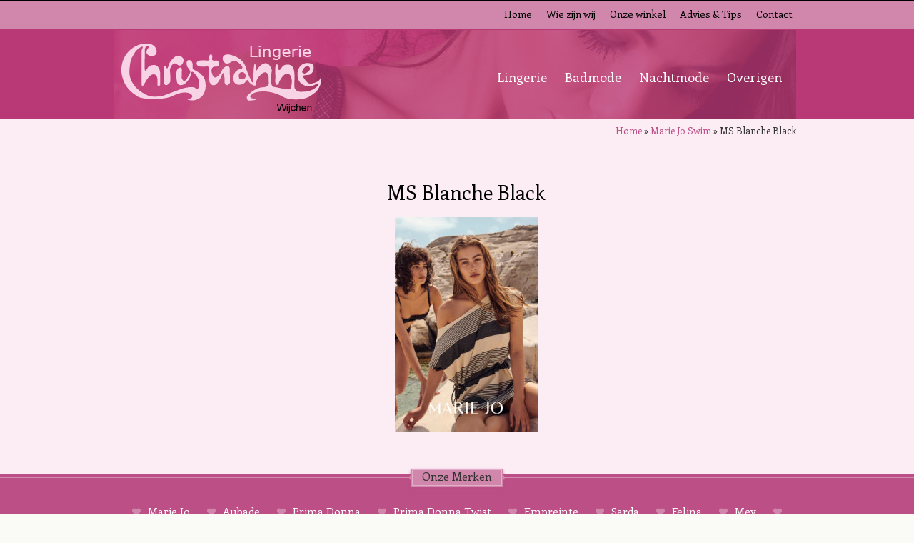

--- FILE ---
content_type: text/html; charset=UTF-8
request_url: https://www.christiannelingerie.nl/merk/marie-jo-swim/ms-blanche-black/
body_size: 10187
content:
<!DOCTYPE html>
<html lang="nl">
<head>
<meta charset="utf-8">
<title>
MS Blanche Black - Christianne Lingerie</title>
<meta name="viewport" content="width=device-width, initial-scale=1.0">
<meta name="author" content="Aceview Internet">
<!-- Le styles -->
<!-- Le HTML5 shim, for IE6-8 support of HTML5 elements -->
<!--[if lt IE 9]>
      <script src="https://html5shim.googlecode.com/svn/trunk/html5.js"></script>
    <![endif]-->
<link  rel="stylesheet" href="//netdna.bootstrapcdn.com/font-awesome/4.0.3/css/font-awesome.css">
<!--<link  rel="stylesheet" href="/flexslider/flexslider.css">-->
<link  rel="stylesheet" href="https://www.christiannelingerie.nl/wp-content/themes/christiannelingerie/style.css">
<script src="https://ajax.googleapis.com/ajax/libs/jquery/1.6.4/jquery.min.js"></script>
<meta name='robots' content='index, follow, max-image-preview:large, max-snippet:-1, max-video-preview:-1' />

	<!-- This site is optimized with the Yoast SEO plugin v26.7 - https://yoast.com/wordpress/plugins/seo/ -->
	<link rel="canonical" href="https://www.christiannelingerie.nl/merk/marie-jo-swim/ms-blanche-black/" />
	<meta property="og:locale" content="nl_NL" />
	<meta property="og:type" content="article" />
	<meta property="og:title" content="MS Blanche Black - Christianne Lingerie" />
	<meta property="og:url" content="https://www.christiannelingerie.nl/merk/marie-jo-swim/ms-blanche-black/" />
	<meta property="og:site_name" content="Christianne Lingerie" />
	<meta property="og:image" content="https://www.christiannelingerie.nl/merk/marie-jo-swim/ms-blanche-black" />
	<meta property="og:image:width" content="1024" />
	<meta property="og:image:height" content="1536" />
	<meta property="og:image:type" content="image/jpeg" />
	<script type="application/ld+json" class="yoast-schema-graph">{"@context":"https://schema.org","@graph":[{"@type":"WebPage","@id":"https://www.christiannelingerie.nl/merk/marie-jo-swim/ms-blanche-black/","url":"https://www.christiannelingerie.nl/merk/marie-jo-swim/ms-blanche-black/","name":"MS Blanche Black - Christianne Lingerie","isPartOf":{"@id":"https://www.christiannelingerie.nl/#website"},"primaryImageOfPage":{"@id":"https://www.christiannelingerie.nl/merk/marie-jo-swim/ms-blanche-black/#primaryimage"},"image":{"@id":"https://www.christiannelingerie.nl/merk/marie-jo-swim/ms-blanche-black/#primaryimage"},"thumbnailUrl":"https://www.christiannelingerie.nl/wp-content/uploads/2018/03/mj_sw_blanche_zwa_1002719_merle_nry_1002984_1024_0_72_RGB-45045.jpg","datePublished":"2020-02-27T13:18:43+00:00","breadcrumb":{"@id":"https://www.christiannelingerie.nl/merk/marie-jo-swim/ms-blanche-black/#breadcrumb"},"inLanguage":"nl-NL","potentialAction":[{"@type":"ReadAction","target":["https://www.christiannelingerie.nl/merk/marie-jo-swim/ms-blanche-black/"]}]},{"@type":"ImageObject","inLanguage":"nl-NL","@id":"https://www.christiannelingerie.nl/merk/marie-jo-swim/ms-blanche-black/#primaryimage","url":"https://www.christiannelingerie.nl/wp-content/uploads/2018/03/mj_sw_blanche_zwa_1002719_merle_nry_1002984_1024_0_72_RGB-45045.jpg","contentUrl":"https://www.christiannelingerie.nl/wp-content/uploads/2018/03/mj_sw_blanche_zwa_1002719_merle_nry_1002984_1024_0_72_RGB-45045.jpg","width":"1024","height":"1536"},{"@type":"BreadcrumbList","@id":"https://www.christiannelingerie.nl/merk/marie-jo-swim/ms-blanche-black/#breadcrumb","itemListElement":[{"@type":"ListItem","position":1,"name":"Home","item":"https://www.christiannelingerie.nl/"},{"@type":"ListItem","position":2,"name":"Marie Jo Swim","item":"https://www.christiannelingerie.nl/merk/marie-jo-swim/"},{"@type":"ListItem","position":3,"name":"MS Blanche Black"}]},{"@type":"WebSite","@id":"https://www.christiannelingerie.nl/#website","url":"https://www.christiannelingerie.nl/","name":"Christianne Lingerie","description":"Christianne Lingerie","potentialAction":[{"@type":"SearchAction","target":{"@type":"EntryPoint","urlTemplate":"https://www.christiannelingerie.nl/?s={search_term_string}"},"query-input":{"@type":"PropertyValueSpecification","valueRequired":true,"valueName":"search_term_string"}}],"inLanguage":"nl-NL"}]}</script>
	<!-- / Yoast SEO plugin. -->



<link rel="alternate" title="oEmbed (JSON)" type="application/json+oembed" href="https://www.christiannelingerie.nl/wp-json/oembed/1.0/embed?url=https%3A%2F%2Fwww.christiannelingerie.nl%2Fmerk%2Fmarie-jo-swim%2Fms-blanche-black%2F" />
<link rel="alternate" title="oEmbed (XML)" type="text/xml+oembed" href="https://www.christiannelingerie.nl/wp-json/oembed/1.0/embed?url=https%3A%2F%2Fwww.christiannelingerie.nl%2Fmerk%2Fmarie-jo-swim%2Fms-blanche-black%2F&#038;format=xml" />
<style id='wp-img-auto-sizes-contain-inline-css' type='text/css'>
img:is([sizes=auto i],[sizes^="auto," i]){contain-intrinsic-size:3000px 1500px}
/*# sourceURL=wp-img-auto-sizes-contain-inline-css */
</style>
<style id='wp-emoji-styles-inline-css' type='text/css'>

	img.wp-smiley, img.emoji {
		display: inline !important;
		border: none !important;
		box-shadow: none !important;
		height: 1em !important;
		width: 1em !important;
		margin: 0 0.07em !important;
		vertical-align: -0.1em !important;
		background: none !important;
		padding: 0 !important;
	}
/*# sourceURL=wp-emoji-styles-inline-css */
</style>
<link rel='stylesheet' id='wp-block-library-css' href='https://www.christiannelingerie.nl/wp-includes/css/dist/block-library/style.min.css?ver=6.9' type='text/css' media='all' />
<style id='classic-theme-styles-inline-css' type='text/css'>
/*! This file is auto-generated */
.wp-block-button__link{color:#fff;background-color:#32373c;border-radius:9999px;box-shadow:none;text-decoration:none;padding:calc(.667em + 2px) calc(1.333em + 2px);font-size:1.125em}.wp-block-file__button{background:#32373c;color:#fff;text-decoration:none}
/*# sourceURL=/wp-includes/css/classic-themes.min.css */
</style>
<style id='global-styles-inline-css' type='text/css'>
:root{--wp--preset--aspect-ratio--square: 1;--wp--preset--aspect-ratio--4-3: 4/3;--wp--preset--aspect-ratio--3-4: 3/4;--wp--preset--aspect-ratio--3-2: 3/2;--wp--preset--aspect-ratio--2-3: 2/3;--wp--preset--aspect-ratio--16-9: 16/9;--wp--preset--aspect-ratio--9-16: 9/16;--wp--preset--color--black: #000000;--wp--preset--color--cyan-bluish-gray: #abb8c3;--wp--preset--color--white: #ffffff;--wp--preset--color--pale-pink: #f78da7;--wp--preset--color--vivid-red: #cf2e2e;--wp--preset--color--luminous-vivid-orange: #ff6900;--wp--preset--color--luminous-vivid-amber: #fcb900;--wp--preset--color--light-green-cyan: #7bdcb5;--wp--preset--color--vivid-green-cyan: #00d084;--wp--preset--color--pale-cyan-blue: #8ed1fc;--wp--preset--color--vivid-cyan-blue: #0693e3;--wp--preset--color--vivid-purple: #9b51e0;--wp--preset--gradient--vivid-cyan-blue-to-vivid-purple: linear-gradient(135deg,rgb(6,147,227) 0%,rgb(155,81,224) 100%);--wp--preset--gradient--light-green-cyan-to-vivid-green-cyan: linear-gradient(135deg,rgb(122,220,180) 0%,rgb(0,208,130) 100%);--wp--preset--gradient--luminous-vivid-amber-to-luminous-vivid-orange: linear-gradient(135deg,rgb(252,185,0) 0%,rgb(255,105,0) 100%);--wp--preset--gradient--luminous-vivid-orange-to-vivid-red: linear-gradient(135deg,rgb(255,105,0) 0%,rgb(207,46,46) 100%);--wp--preset--gradient--very-light-gray-to-cyan-bluish-gray: linear-gradient(135deg,rgb(238,238,238) 0%,rgb(169,184,195) 100%);--wp--preset--gradient--cool-to-warm-spectrum: linear-gradient(135deg,rgb(74,234,220) 0%,rgb(151,120,209) 20%,rgb(207,42,186) 40%,rgb(238,44,130) 60%,rgb(251,105,98) 80%,rgb(254,248,76) 100%);--wp--preset--gradient--blush-light-purple: linear-gradient(135deg,rgb(255,206,236) 0%,rgb(152,150,240) 100%);--wp--preset--gradient--blush-bordeaux: linear-gradient(135deg,rgb(254,205,165) 0%,rgb(254,45,45) 50%,rgb(107,0,62) 100%);--wp--preset--gradient--luminous-dusk: linear-gradient(135deg,rgb(255,203,112) 0%,rgb(199,81,192) 50%,rgb(65,88,208) 100%);--wp--preset--gradient--pale-ocean: linear-gradient(135deg,rgb(255,245,203) 0%,rgb(182,227,212) 50%,rgb(51,167,181) 100%);--wp--preset--gradient--electric-grass: linear-gradient(135deg,rgb(202,248,128) 0%,rgb(113,206,126) 100%);--wp--preset--gradient--midnight: linear-gradient(135deg,rgb(2,3,129) 0%,rgb(40,116,252) 100%);--wp--preset--font-size--small: 13px;--wp--preset--font-size--medium: 20px;--wp--preset--font-size--large: 36px;--wp--preset--font-size--x-large: 42px;--wp--preset--spacing--20: 0.44rem;--wp--preset--spacing--30: 0.67rem;--wp--preset--spacing--40: 1rem;--wp--preset--spacing--50: 1.5rem;--wp--preset--spacing--60: 2.25rem;--wp--preset--spacing--70: 3.38rem;--wp--preset--spacing--80: 5.06rem;--wp--preset--shadow--natural: 6px 6px 9px rgba(0, 0, 0, 0.2);--wp--preset--shadow--deep: 12px 12px 50px rgba(0, 0, 0, 0.4);--wp--preset--shadow--sharp: 6px 6px 0px rgba(0, 0, 0, 0.2);--wp--preset--shadow--outlined: 6px 6px 0px -3px rgb(255, 255, 255), 6px 6px rgb(0, 0, 0);--wp--preset--shadow--crisp: 6px 6px 0px rgb(0, 0, 0);}:where(.is-layout-flex){gap: 0.5em;}:where(.is-layout-grid){gap: 0.5em;}body .is-layout-flex{display: flex;}.is-layout-flex{flex-wrap: wrap;align-items: center;}.is-layout-flex > :is(*, div){margin: 0;}body .is-layout-grid{display: grid;}.is-layout-grid > :is(*, div){margin: 0;}:where(.wp-block-columns.is-layout-flex){gap: 2em;}:where(.wp-block-columns.is-layout-grid){gap: 2em;}:where(.wp-block-post-template.is-layout-flex){gap: 1.25em;}:where(.wp-block-post-template.is-layout-grid){gap: 1.25em;}.has-black-color{color: var(--wp--preset--color--black) !important;}.has-cyan-bluish-gray-color{color: var(--wp--preset--color--cyan-bluish-gray) !important;}.has-white-color{color: var(--wp--preset--color--white) !important;}.has-pale-pink-color{color: var(--wp--preset--color--pale-pink) !important;}.has-vivid-red-color{color: var(--wp--preset--color--vivid-red) !important;}.has-luminous-vivid-orange-color{color: var(--wp--preset--color--luminous-vivid-orange) !important;}.has-luminous-vivid-amber-color{color: var(--wp--preset--color--luminous-vivid-amber) !important;}.has-light-green-cyan-color{color: var(--wp--preset--color--light-green-cyan) !important;}.has-vivid-green-cyan-color{color: var(--wp--preset--color--vivid-green-cyan) !important;}.has-pale-cyan-blue-color{color: var(--wp--preset--color--pale-cyan-blue) !important;}.has-vivid-cyan-blue-color{color: var(--wp--preset--color--vivid-cyan-blue) !important;}.has-vivid-purple-color{color: var(--wp--preset--color--vivid-purple) !important;}.has-black-background-color{background-color: var(--wp--preset--color--black) !important;}.has-cyan-bluish-gray-background-color{background-color: var(--wp--preset--color--cyan-bluish-gray) !important;}.has-white-background-color{background-color: var(--wp--preset--color--white) !important;}.has-pale-pink-background-color{background-color: var(--wp--preset--color--pale-pink) !important;}.has-vivid-red-background-color{background-color: var(--wp--preset--color--vivid-red) !important;}.has-luminous-vivid-orange-background-color{background-color: var(--wp--preset--color--luminous-vivid-orange) !important;}.has-luminous-vivid-amber-background-color{background-color: var(--wp--preset--color--luminous-vivid-amber) !important;}.has-light-green-cyan-background-color{background-color: var(--wp--preset--color--light-green-cyan) !important;}.has-vivid-green-cyan-background-color{background-color: var(--wp--preset--color--vivid-green-cyan) !important;}.has-pale-cyan-blue-background-color{background-color: var(--wp--preset--color--pale-cyan-blue) !important;}.has-vivid-cyan-blue-background-color{background-color: var(--wp--preset--color--vivid-cyan-blue) !important;}.has-vivid-purple-background-color{background-color: var(--wp--preset--color--vivid-purple) !important;}.has-black-border-color{border-color: var(--wp--preset--color--black) !important;}.has-cyan-bluish-gray-border-color{border-color: var(--wp--preset--color--cyan-bluish-gray) !important;}.has-white-border-color{border-color: var(--wp--preset--color--white) !important;}.has-pale-pink-border-color{border-color: var(--wp--preset--color--pale-pink) !important;}.has-vivid-red-border-color{border-color: var(--wp--preset--color--vivid-red) !important;}.has-luminous-vivid-orange-border-color{border-color: var(--wp--preset--color--luminous-vivid-orange) !important;}.has-luminous-vivid-amber-border-color{border-color: var(--wp--preset--color--luminous-vivid-amber) !important;}.has-light-green-cyan-border-color{border-color: var(--wp--preset--color--light-green-cyan) !important;}.has-vivid-green-cyan-border-color{border-color: var(--wp--preset--color--vivid-green-cyan) !important;}.has-pale-cyan-blue-border-color{border-color: var(--wp--preset--color--pale-cyan-blue) !important;}.has-vivid-cyan-blue-border-color{border-color: var(--wp--preset--color--vivid-cyan-blue) !important;}.has-vivid-purple-border-color{border-color: var(--wp--preset--color--vivid-purple) !important;}.has-vivid-cyan-blue-to-vivid-purple-gradient-background{background: var(--wp--preset--gradient--vivid-cyan-blue-to-vivid-purple) !important;}.has-light-green-cyan-to-vivid-green-cyan-gradient-background{background: var(--wp--preset--gradient--light-green-cyan-to-vivid-green-cyan) !important;}.has-luminous-vivid-amber-to-luminous-vivid-orange-gradient-background{background: var(--wp--preset--gradient--luminous-vivid-amber-to-luminous-vivid-orange) !important;}.has-luminous-vivid-orange-to-vivid-red-gradient-background{background: var(--wp--preset--gradient--luminous-vivid-orange-to-vivid-red) !important;}.has-very-light-gray-to-cyan-bluish-gray-gradient-background{background: var(--wp--preset--gradient--very-light-gray-to-cyan-bluish-gray) !important;}.has-cool-to-warm-spectrum-gradient-background{background: var(--wp--preset--gradient--cool-to-warm-spectrum) !important;}.has-blush-light-purple-gradient-background{background: var(--wp--preset--gradient--blush-light-purple) !important;}.has-blush-bordeaux-gradient-background{background: var(--wp--preset--gradient--blush-bordeaux) !important;}.has-luminous-dusk-gradient-background{background: var(--wp--preset--gradient--luminous-dusk) !important;}.has-pale-ocean-gradient-background{background: var(--wp--preset--gradient--pale-ocean) !important;}.has-electric-grass-gradient-background{background: var(--wp--preset--gradient--electric-grass) !important;}.has-midnight-gradient-background{background: var(--wp--preset--gradient--midnight) !important;}.has-small-font-size{font-size: var(--wp--preset--font-size--small) !important;}.has-medium-font-size{font-size: var(--wp--preset--font-size--medium) !important;}.has-large-font-size{font-size: var(--wp--preset--font-size--large) !important;}.has-x-large-font-size{font-size: var(--wp--preset--font-size--x-large) !important;}
:where(.wp-block-post-template.is-layout-flex){gap: 1.25em;}:where(.wp-block-post-template.is-layout-grid){gap: 1.25em;}
:where(.wp-block-term-template.is-layout-flex){gap: 1.25em;}:where(.wp-block-term-template.is-layout-grid){gap: 1.25em;}
:where(.wp-block-columns.is-layout-flex){gap: 2em;}:where(.wp-block-columns.is-layout-grid){gap: 2em;}
:root :where(.wp-block-pullquote){font-size: 1.5em;line-height: 1.6;}
/*# sourceURL=global-styles-inline-css */
</style>
<link rel='stylesheet' id='responsive-lightbox-prettyphoto-css' href='https://www.christiannelingerie.nl/wp-content/plugins/responsive-lightbox/assets/prettyphoto/prettyPhoto.min.css?ver=3.1.6' type='text/css' media='all' />
<script type="text/javascript" src="https://www.christiannelingerie.nl/wp-includes/js/jquery/jquery.min.js?ver=3.7.1" id="jquery-core-js"></script>
<script type="text/javascript" src="https://www.christiannelingerie.nl/wp-includes/js/jquery/jquery-migrate.min.js?ver=3.4.1" id="jquery-migrate-js"></script>
<script type="text/javascript" src="https://www.christiannelingerie.nl/wp-content/plugins/responsive-lightbox/assets/prettyphoto/jquery.prettyPhoto.min.js?ver=3.1.6" id="responsive-lightbox-prettyphoto-js"></script>
<script type="text/javascript" src="https://www.christiannelingerie.nl/wp-includes/js/underscore.min.js?ver=1.13.7" id="underscore-js"></script>
<script type="text/javascript" src="https://www.christiannelingerie.nl/wp-content/plugins/responsive-lightbox/assets/infinitescroll/infinite-scroll.pkgd.min.js?ver=4.0.1" id="responsive-lightbox-infinite-scroll-js"></script>
<script type="text/javascript" src="https://www.christiannelingerie.nl/wp-content/plugins/responsive-lightbox/assets/dompurify/purify.min.js?ver=3.1.7" id="dompurify-js"></script>
<script type="text/javascript" id="responsive-lightbox-sanitizer-js-before">
/* <![CDATA[ */
window.RLG = window.RLG || {}; window.RLG.sanitizeAllowedHosts = ["youtube.com","www.youtube.com","youtu.be","vimeo.com","player.vimeo.com"];
//# sourceURL=responsive-lightbox-sanitizer-js-before
/* ]]> */
</script>
<script type="text/javascript" src="https://www.christiannelingerie.nl/wp-content/plugins/responsive-lightbox/js/sanitizer.js?ver=2.6.0" id="responsive-lightbox-sanitizer-js"></script>
<script type="text/javascript" id="responsive-lightbox-js-before">
/* <![CDATA[ */
var rlArgs = {"script":"prettyphoto","selector":"lightbox","customEvents":"","activeGalleries":true,"animationSpeed":"normal","slideshow":false,"slideshowDelay":5000,"slideshowAutoplay":false,"opacity":"0.75","showTitle":false,"allowResize":true,"allowExpand":true,"width":1080,"height":720,"separator":"\/","theme":"dark_rounded","horizontalPadding":20,"hideFlash":false,"wmode":"opaque","videoAutoplay":false,"modal":false,"deeplinking":false,"overlayGallery":true,"keyboardShortcuts":true,"social":false,"woocommerce_gallery":false,"ajaxurl":"https:\/\/www.christiannelingerie.nl\/wp-admin\/admin-ajax.php","nonce":"eeb06fc50d","preview":false,"postId":2133,"scriptExtension":false};

//# sourceURL=responsive-lightbox-js-before
/* ]]> */
</script>
<script type="text/javascript" src="https://www.christiannelingerie.nl/wp-content/plugins/responsive-lightbox/js/front.js?ver=2.6.0" id="responsive-lightbox-js"></script>
<script type="text/javascript" src="https://www.christiannelingerie.nl/wp-content/themes/christiannelingerie/bootstrap/js/bootstrap.js?ver=6.9" id="custom-script-js"></script>
<link rel="https://api.w.org/" href="https://www.christiannelingerie.nl/wp-json/" /><link rel="alternate" title="JSON" type="application/json" href="https://www.christiannelingerie.nl/wp-json/wp/v2/media/2133" /><link rel="EditURI" type="application/rsd+xml" title="RSD" href="https://www.christiannelingerie.nl/xmlrpc.php?rsd" />
<meta name="generator" content="WordPress 6.9" />
<link rel='shortlink' href='https://www.christiannelingerie.nl/?p=2133' />
<meta name="generator" content="Elementor 3.34.1; features: additional_custom_breakpoints; settings: css_print_method-external, google_font-enabled, font_display-auto">
<style type="text/css">.recentcomments a{display:inline !important;padding:0 !important;margin:0 !important;}</style>			<style>
				.e-con.e-parent:nth-of-type(n+4):not(.e-lazyloaded):not(.e-no-lazyload),
				.e-con.e-parent:nth-of-type(n+4):not(.e-lazyloaded):not(.e-no-lazyload) * {
					background-image: none !important;
				}
				@media screen and (max-height: 1024px) {
					.e-con.e-parent:nth-of-type(n+3):not(.e-lazyloaded):not(.e-no-lazyload),
					.e-con.e-parent:nth-of-type(n+3):not(.e-lazyloaded):not(.e-no-lazyload) * {
						background-image: none !important;
					}
				}
				@media screen and (max-height: 640px) {
					.e-con.e-parent:nth-of-type(n+2):not(.e-lazyloaded):not(.e-no-lazyload),
					.e-con.e-parent:nth-of-type(n+2):not(.e-lazyloaded):not(.e-no-lazyload) * {
						background-image: none !important;
					}
				}
			</style>
			<link rel="icon" href="https://www.christiannelingerie.nl/wp-content/uploads/2020/04/cropped-favicon_christianne-32x32.png" sizes="32x32" />
<link rel="icon" href="https://www.christiannelingerie.nl/wp-content/uploads/2020/04/cropped-favicon_christianne-192x192.png" sizes="192x192" />
<link rel="apple-touch-icon" href="https://www.christiannelingerie.nl/wp-content/uploads/2020/04/cropped-favicon_christianne-180x180.png" />
<meta name="msapplication-TileImage" content="https://www.christiannelingerie.nl/wp-content/uploads/2020/04/cropped-favicon_christianne-270x270.png" />
<meta name="generator" content="WP Rocket 3.20.3" data-wpr-features="wpr_preload_links wpr_desktop" /></head>
<body data-rsssl=1 class="attachment wp-singular attachment-template-default single single-attachment postid-2133 attachmentid-2133 attachment-jpeg wp-theme-christiannelingerie elementor-default elementor-kit-2339">
<!--  This adds support for current page highlighting with custom posts -->
<style>
		color:#000!important;
	
			}
	</style>
<!-- end nav styling --> 
<script type="text/javascript">
    $(document).ready(function(){
        var title = $(document).attr('title');
        $(".maincat-list li a:contains('"+title+"')").css("text-decoration", "underline");
    });
</script>
<div data-rocket-location-hash="60e919226ed28fc9b570ccec2a0e55b4" id="main-container">
<nav role="navigation">
  <div class="container" >
    <div class="row">
      <div class="col-sm-12  alpha">
        <button type="button" class="navbar-toggle" data-toggle="collapse" data-target=".navbar-collapse"> MENU <i class="fa fa-bars"></i> </button>
        <div class="collapse navbar-collapse navbar-ex1-collapse">
          <div class="menu-hoofdmenu-container"><ul id="menu-hoofdmenu" class="menu"><li id="menu-item-4" class="menu-item menu-item-type-post_type menu-item-object-page menu-item-home menu-item-4"><a href="https://www.christiannelingerie.nl/">Home</a></li>
<li id="menu-item-137" class="menu-item menu-item-type-taxonomy menu-item-object-category menu-item-137"><a href="https://www.christiannelingerie.nl/category/wie-zijn-wij/">Wie zijn wij</a></li>
<li id="menu-item-227" class="menu-item menu-item-type-post_type menu-item-object-page menu-item-227"><a href="https://www.christiannelingerie.nl/onze-winkel/">Onze winkel</a></li>
<li id="menu-item-128" class="menu-item menu-item-type-custom menu-item-object-custom menu-item-128"><a href="/2014/03/lingeriestyling/">Advies &#038; Tips</a></li>
<li id="menu-item-9" class="menu-item menu-item-type-post_type menu-item-object-page menu-item-9"><a href="https://www.christiannelingerie.nl/contact/">Contact</a></li>
</ul></div>        </div>
        <!-- /.navbar-collapse --> 
        
      </div>
      <!--col--> 
    </div>
    <!--row--> 
  </div>
  <!--container--> 
</nav>
<header data-rocket-location-hash="aa3ade43dfbcc1aa954968c182bef2a0" id="header" role="banner">
  <section data-rocket-location-hash="5c9513e77c71806a47c255f05fb84cd2" id="top-first">
    <div class="container" >
      <div class="row">
        <div class="col-sm-12">  </div>
        
        <!--col--> 
      </div>
      <!--row--> 
    </div>
    <!--container--> 
  </section>
  <section id="top-second" >
        <div class="container" >
      <div class="row">
        <div class="col-sm-12 top">
          <div class="col-xs-12 col-md-6">
            <div id="logo"><a href="/"><img src="https://www.christiannelingerie.nl/wp-content/themes/christiannelingerie/images/logo-loc.png"  alt="logo" class="img-responsive"/></a></div>
          </div>
          <!--col-->
          <div class="col-xs-12 col-md-6" style="width:100%;">
            <div class="menu-submenu-container"><ul id="menu-submenu" class="menu"><li id="menu-item-53" class="menu-item menu-item-type-taxonomy menu-item-object-product-categorie menu-item-53"><a href="https://www.christiannelingerie.nl/merken/lingerie/">Lingerie</a></li>
<li id="menu-item-206" class="menu-item menu-item-type-taxonomy menu-item-object-product-categorie menu-item-206"><a href="https://www.christiannelingerie.nl/merken/badmode/">Badmode</a></li>
<li id="menu-item-207" class="menu-item menu-item-type-taxonomy menu-item-object-product-categorie menu-item-207"><a href="https://www.christiannelingerie.nl/merken/nachtmode/">Nachtmode</a></li>
<li id="menu-item-140" class="menu-item menu-item-type-taxonomy menu-item-object-product-categorie menu-item-140"><a href="https://www.christiannelingerie.nl/merken/overigen/">Overigen</a></li>
</ul></div>          </div>
          <!--col-->
          
          <div id="top-second-overlay"></div>
                    <div id="header-photo" style="height:124px; overflow:hidden;"><img src="https://www.christiannelingerie.nl/wp-content/themes/christiannelingerie/images/headers/header.png"  alt="header" /></div>
                  </div>
        <!--col--> 
      </div>
      <!--row--> 
    </div>
    <!--container--> 
  </section>
  </header>
<section data-rocket-location-hash="9bb24cc2ecf186f994886ec1304558fe" id="content">
<div data-rocket-location-hash="c2b2a1461d8b94e639cd80a05325878c" class="container">
  <div class="row">
    <div class="col-sm-12"> 
      
      <!--  Breadcrumbs -->
      
            <div class="breadcrumbs"> <span xmlns:v="http://rdf.data-vocabulary.org/#">
        
<p id="breadcrumbs"><span><span><a href="https://www.christiannelingerie.nl/">Home</a></span> » <span><a href="https://www.christiannelingerie.nl/merk/marie-jo-swim/">Marie Jo Swim</a></span> » <span class="breadcrumb_last" aria-current="page">MS Blanche Black</span></span></p>
    </div>
    <!--col--> 
  </div>
  <!--row--> 
</div>
<!--container--> 

<div class="container">
<div class="row">
    <div class="col-md-12">
      <div id="main" role="main">
                        <!-- Main hero unit for a primary marketing message or call to action -->
        
                                <h1>
          MS Blanche Black        </h1>
        <p class="attachment"><a href='https://www.christiannelingerie.nl/wp-content/uploads/2018/03/mj_sw_blanche_zwa_1002719_merle_nry_1002984_1024_0_72_RGB-45045.jpg' title="" data-rl_title="" class="rl-gallery-link" data-rl_caption="" data-rel="lightbox-gallery-0"><img fetchpriority="high" decoding="async" width="200" height="300" src="https://www.christiannelingerie.nl/wp-content/uploads/2018/03/mj_sw_blanche_zwa_1002719_merle_nry_1002984_1024_0_72_RGB-45045-405x608.jpg" class="attachment-medium size-medium" alt="" srcset="https://www.christiannelingerie.nl/wp-content/uploads/2018/03/mj_sw_blanche_zwa_1002719_merle_nry_1002984_1024_0_72_RGB-45045-405x608.jpg 405w, https://www.christiannelingerie.nl/wp-content/uploads/2018/03/mj_sw_blanche_zwa_1002719_merle_nry_1002984_1024_0_72_RGB-45045-600x900.jpg 600w, https://www.christiannelingerie.nl/wp-content/uploads/2018/03/mj_sw_blanche_zwa_1002719_merle_nry_1002984_1024_0_72_RGB-45045-768x1152.jpg 768w, https://www.christiannelingerie.nl/wp-content/uploads/2018/03/mj_sw_blanche_zwa_1002719_merle_nry_1002984_1024_0_72_RGB-45045-205x308.jpg 205w, https://www.christiannelingerie.nl/wp-content/uploads/2018/03/mj_sw_blanche_zwa_1002719_merle_nry_1002984_1024_0_72_RGB-45045-200x300.jpg 200w, https://www.christiannelingerie.nl/wp-content/uploads/2018/03/mj_sw_blanche_zwa_1002719_merle_nry_1002984_1024_0_72_RGB-45045-433x650.jpg 433w, https://www.christiannelingerie.nl/wp-content/uploads/2018/03/mj_sw_blanche_zwa_1002719_merle_nry_1002984_1024_0_72_RGB-45045-195x293.jpg 195w, https://www.christiannelingerie.nl/wp-content/uploads/2018/03/mj_sw_blanche_zwa_1002719_merle_nry_1002984_1024_0_72_RGB-45045.jpg 1024w" sizes="(max-width: 200px) 100vw, 200px" /></a></p>
                      </div>
      <!--main--> 
    </div>
    <!--col-->
      </div>
  <!--row--> 
</div>
<!--container-->
</section>
<!--section content-->

</div>
<!--main-container-->
<section data-rocket-location-hash="4c3fec5de5311b1bc43c669e6a409f84" id="merken">
  <div class="inside-border">
    <div class="kopje_merken">Onze Merken</div>
    <div class="container">
      <div class="row">
        <div class="col-lg-12">
                    <script type="text/javascript">
    jQuery(document).ready(function($){
        // Get current url
        // Select an a element that has the matching href and apply a class of 'active'. Also prepend a - to the content of the link
        var url = window.location.href;
        $('ul#merk-list li a[href="'+url+'"]').addClass('current_page_item');
    });
</script>
                    <ul id="merk-list">
                        <li> <i class="fa-heart fa"></i>&nbsp;&nbsp;<a href="https://www.christiannelingerie.nl/merk/marie-jo/">
              Marie Jo              </a> </li>
                        <li> <i class="fa-heart fa"></i>&nbsp;&nbsp;<a href="https://www.christiannelingerie.nl/merk/marie-jo-laventure/">
              Aubade              </a> </li>
                        <li> <i class="fa-heart fa"></i>&nbsp;&nbsp;<a href="https://www.christiannelingerie.nl/merk/prima-donna/">
              Prima Donna              </a> </li>
                        <li> <i class="fa-heart fa"></i>&nbsp;&nbsp;<a href="https://www.christiannelingerie.nl/merk/prima-donna-twist/">
              Prima Donna Twist              </a> </li>
                        <li> <i class="fa-heart fa"></i>&nbsp;&nbsp;<a href="https://www.christiannelingerie.nl/merk/chantelle/">
              Empreinte              </a> </li>
                        <li> <i class="fa-heart fa"></i>&nbsp;&nbsp;<a href="https://www.christiannelingerie.nl/merk/simone-perele/">
              Sarda              </a> </li>
                        <li> <i class="fa-heart fa"></i>&nbsp;&nbsp;<a href="https://www.christiannelingerie.nl/merk/felina/">
              Felina              </a> </li>
                        <li> <i class="fa-heart fa"></i>&nbsp;&nbsp;<a href="https://www.christiannelingerie.nl/merk/mey/">
              Mey              </a> </li>
                        <li> <i class="fa-heart fa"></i>&nbsp;&nbsp;<a href="https://www.christiannelingerie.nl/merk/anita/">
              Anita              </a> </li>
                      </ul>
                    <!--Er zijn helaas geen merken in deze categorie.-->
          
                  </div>
        <!--col--> 
      </div>
      <!--row--> 
    </div>
    <!--container--> 
  </div>
</section>
<section data-rocket-location-hash="44d8936e1908343fd8026b71053dba69" id="gegevens">
  <div class="container">
    <div class="row">
      <div class="col-md-3">
        <h3>Adressen:</h3>
        <strong>Christianne Lingerie</strong> <br>
        Markt 21 <br>
        6602AN Wijchen <br>
        Telefoon: 024-6422936<br>
        <br>
        <a href="/christianne-lingerie-wijchen/"><i class="fa fa-heart"></i>&nbsp;Plattegrond</a><br>
      
      </div>
      <!--col-->
      
      <div class="col-md-3">
 
        
      </div>
      <!--col-->
      
      <div class="col-md-6 openingstijden">
                <h3>
          Openingstijden        </h3>
        <p><strong>Maandag</strong> geopend van 13.00uur-17.30 uur.<br /><strong>Dinsdag Woensdag Donderdag</strong> geopend van 9.30uur-17.30 uur.<br /><strong>Vrijdag</strong> geopend van 9.30-20.00 uur.<br /><strong>Zaterdag</strong> geopend van 9.30uur tot 17.00 uur</p>

              </div>
      <!--col--> 
      
    </div>
    <!--row--> 
    
    <div class="row">
     <div class="col-md-12"><br>
      <a style="font-size:16px;" href="https://www.facebook.com/christianne.wijchen.beuningen" target="_blank"><i class="fa fa-facebook"></i>&nbsp;&nbsp;Volg ons ook op Facebook</a> <br><br>
    </div>
    
    </div>
    
    
    
  </div>
  <!--container--> 
</section>
<footer data-rocket-location-hash="ce53e56fb60f1924b4f1938b1122f28a" id="footer" role="contentinfo">
  <div class="container">
    <div class="row">
      <div class="col-lg-12"><a class="aceview" href="http://www.aceview.nl">Webdesign: Aceview Internet</a> </div>
      <!--col--> 
    </div>
    <!--row--> 
  </div>
  <!--container--> 
</footer>

<script type="speculationrules">
{"prefetch":[{"source":"document","where":{"and":[{"href_matches":"/*"},{"not":{"href_matches":["/wp-*.php","/wp-admin/*","/wp-content/uploads/*","/wp-content/*","/wp-content/plugins/*","/wp-content/themes/christiannelingerie/*","/*\\?(.+)"]}},{"not":{"selector_matches":"a[rel~=\"nofollow\"]"}},{"not":{"selector_matches":".no-prefetch, .no-prefetch a"}}]},"eagerness":"conservative"}]}
</script>
			<script>
				const lazyloadRunObserver = () => {
					const lazyloadBackgrounds = document.querySelectorAll( `.e-con.e-parent:not(.e-lazyloaded)` );
					const lazyloadBackgroundObserver = new IntersectionObserver( ( entries ) => {
						entries.forEach( ( entry ) => {
							if ( entry.isIntersecting ) {
								let lazyloadBackground = entry.target;
								if( lazyloadBackground ) {
									lazyloadBackground.classList.add( 'e-lazyloaded' );
								}
								lazyloadBackgroundObserver.unobserve( entry.target );
							}
						});
					}, { rootMargin: '200px 0px 200px 0px' } );
					lazyloadBackgrounds.forEach( ( lazyloadBackground ) => {
						lazyloadBackgroundObserver.observe( lazyloadBackground );
					} );
				};
				const events = [
					'DOMContentLoaded',
					'elementor/lazyload/observe',
				];
				events.forEach( ( event ) => {
					document.addEventListener( event, lazyloadRunObserver );
				} );
			</script>
			<script type="text/javascript" id="rocket-browser-checker-js-after">
/* <![CDATA[ */
"use strict";var _createClass=function(){function defineProperties(target,props){for(var i=0;i<props.length;i++){var descriptor=props[i];descriptor.enumerable=descriptor.enumerable||!1,descriptor.configurable=!0,"value"in descriptor&&(descriptor.writable=!0),Object.defineProperty(target,descriptor.key,descriptor)}}return function(Constructor,protoProps,staticProps){return protoProps&&defineProperties(Constructor.prototype,protoProps),staticProps&&defineProperties(Constructor,staticProps),Constructor}}();function _classCallCheck(instance,Constructor){if(!(instance instanceof Constructor))throw new TypeError("Cannot call a class as a function")}var RocketBrowserCompatibilityChecker=function(){function RocketBrowserCompatibilityChecker(options){_classCallCheck(this,RocketBrowserCompatibilityChecker),this.passiveSupported=!1,this._checkPassiveOption(this),this.options=!!this.passiveSupported&&options}return _createClass(RocketBrowserCompatibilityChecker,[{key:"_checkPassiveOption",value:function(self){try{var options={get passive(){return!(self.passiveSupported=!0)}};window.addEventListener("test",null,options),window.removeEventListener("test",null,options)}catch(err){self.passiveSupported=!1}}},{key:"initRequestIdleCallback",value:function(){!1 in window&&(window.requestIdleCallback=function(cb){var start=Date.now();return setTimeout(function(){cb({didTimeout:!1,timeRemaining:function(){return Math.max(0,50-(Date.now()-start))}})},1)}),!1 in window&&(window.cancelIdleCallback=function(id){return clearTimeout(id)})}},{key:"isDataSaverModeOn",value:function(){return"connection"in navigator&&!0===navigator.connection.saveData}},{key:"supportsLinkPrefetch",value:function(){var elem=document.createElement("link");return elem.relList&&elem.relList.supports&&elem.relList.supports("prefetch")&&window.IntersectionObserver&&"isIntersecting"in IntersectionObserverEntry.prototype}},{key:"isSlowConnection",value:function(){return"connection"in navigator&&"effectiveType"in navigator.connection&&("2g"===navigator.connection.effectiveType||"slow-2g"===navigator.connection.effectiveType)}}]),RocketBrowserCompatibilityChecker}();
//# sourceURL=rocket-browser-checker-js-after
/* ]]> */
</script>
<script type="text/javascript" id="rocket-preload-links-js-extra">
/* <![CDATA[ */
var RocketPreloadLinksConfig = {"excludeUris":"/(?:.+/)?feed(?:/(?:.+/?)?)?$|/(?:.+/)?embed/|/(index.php/)?(.*)wp-json(/.*|$)|/refer/|/go/|/recommend/|/recommends/","usesTrailingSlash":"1","imageExt":"jpg|jpeg|gif|png|tiff|bmp|webp|avif|pdf|doc|docx|xls|xlsx|php","fileExt":"jpg|jpeg|gif|png|tiff|bmp|webp|avif|pdf|doc|docx|xls|xlsx|php|html|htm","siteUrl":"https://www.christiannelingerie.nl","onHoverDelay":"100","rateThrottle":"3"};
//# sourceURL=rocket-preload-links-js-extra
/* ]]> */
</script>
<script type="text/javascript" id="rocket-preload-links-js-after">
/* <![CDATA[ */
(function() {
"use strict";var r="function"==typeof Symbol&&"symbol"==typeof Symbol.iterator?function(e){return typeof e}:function(e){return e&&"function"==typeof Symbol&&e.constructor===Symbol&&e!==Symbol.prototype?"symbol":typeof e},e=function(){function i(e,t){for(var n=0;n<t.length;n++){var i=t[n];i.enumerable=i.enumerable||!1,i.configurable=!0,"value"in i&&(i.writable=!0),Object.defineProperty(e,i.key,i)}}return function(e,t,n){return t&&i(e.prototype,t),n&&i(e,n),e}}();function i(e,t){if(!(e instanceof t))throw new TypeError("Cannot call a class as a function")}var t=function(){function n(e,t){i(this,n),this.browser=e,this.config=t,this.options=this.browser.options,this.prefetched=new Set,this.eventTime=null,this.threshold=1111,this.numOnHover=0}return e(n,[{key:"init",value:function(){!this.browser.supportsLinkPrefetch()||this.browser.isDataSaverModeOn()||this.browser.isSlowConnection()||(this.regex={excludeUris:RegExp(this.config.excludeUris,"i"),images:RegExp(".("+this.config.imageExt+")$","i"),fileExt:RegExp(".("+this.config.fileExt+")$","i")},this._initListeners(this))}},{key:"_initListeners",value:function(e){-1<this.config.onHoverDelay&&document.addEventListener("mouseover",e.listener.bind(e),e.listenerOptions),document.addEventListener("mousedown",e.listener.bind(e),e.listenerOptions),document.addEventListener("touchstart",e.listener.bind(e),e.listenerOptions)}},{key:"listener",value:function(e){var t=e.target.closest("a"),n=this._prepareUrl(t);if(null!==n)switch(e.type){case"mousedown":case"touchstart":this._addPrefetchLink(n);break;case"mouseover":this._earlyPrefetch(t,n,"mouseout")}}},{key:"_earlyPrefetch",value:function(t,e,n){var i=this,r=setTimeout(function(){if(r=null,0===i.numOnHover)setTimeout(function(){return i.numOnHover=0},1e3);else if(i.numOnHover>i.config.rateThrottle)return;i.numOnHover++,i._addPrefetchLink(e)},this.config.onHoverDelay);t.addEventListener(n,function e(){t.removeEventListener(n,e,{passive:!0}),null!==r&&(clearTimeout(r),r=null)},{passive:!0})}},{key:"_addPrefetchLink",value:function(i){return this.prefetched.add(i.href),new Promise(function(e,t){var n=document.createElement("link");n.rel="prefetch",n.href=i.href,n.onload=e,n.onerror=t,document.head.appendChild(n)}).catch(function(){})}},{key:"_prepareUrl",value:function(e){if(null===e||"object"!==(void 0===e?"undefined":r(e))||!1 in e||-1===["http:","https:"].indexOf(e.protocol))return null;var t=e.href.substring(0,this.config.siteUrl.length),n=this._getPathname(e.href,t),i={original:e.href,protocol:e.protocol,origin:t,pathname:n,href:t+n};return this._isLinkOk(i)?i:null}},{key:"_getPathname",value:function(e,t){var n=t?e.substring(this.config.siteUrl.length):e;return n.startsWith("/")||(n="/"+n),this._shouldAddTrailingSlash(n)?n+"/":n}},{key:"_shouldAddTrailingSlash",value:function(e){return this.config.usesTrailingSlash&&!e.endsWith("/")&&!this.regex.fileExt.test(e)}},{key:"_isLinkOk",value:function(e){return null!==e&&"object"===(void 0===e?"undefined":r(e))&&(!this.prefetched.has(e.href)&&e.origin===this.config.siteUrl&&-1===e.href.indexOf("?")&&-1===e.href.indexOf("#")&&!this.regex.excludeUris.test(e.href)&&!this.regex.images.test(e.href))}}],[{key:"run",value:function(){"undefined"!=typeof RocketPreloadLinksConfig&&new n(new RocketBrowserCompatibilityChecker({capture:!0,passive:!0}),RocketPreloadLinksConfig).init()}}]),n}();t.run();
}());

//# sourceURL=rocket-preload-links-js-after
/* ]]> */
</script>
		<script type="text/javascript">
				jQuery('.soliloquy-container').removeClass('no-js');
		</script>
			<script>var rocket_beacon_data = {"ajax_url":"https:\/\/www.christiannelingerie.nl\/wp-admin\/admin-ajax.php","nonce":"02bb75666b","url":"https:\/\/www.christiannelingerie.nl\/merk\/marie-jo-swim\/ms-blanche-black","is_mobile":false,"width_threshold":1600,"height_threshold":700,"delay":500,"debug":null,"status":{"atf":true,"lrc":true,"preconnect_external_domain":true},"elements":"img, video, picture, p, main, div, li, svg, section, header, span","lrc_threshold":1800,"preconnect_external_domain_elements":["link","script","iframe"],"preconnect_external_domain_exclusions":["static.cloudflareinsights.com","rel=\"profile\"","rel=\"preconnect\"","rel=\"dns-prefetch\"","rel=\"icon\""]}</script><script data-name="wpr-wpr-beacon" src='https://www.christiannelingerie.nl/wp-content/plugins/wp-rocket/assets/js/wpr-beacon.min.js' async></script></body></html>
<!-- This website is like a Rocket, isn't it? Performance optimized by WP Rocket. Learn more: https://wp-rocket.me - Debug: cached@1768412838 -->